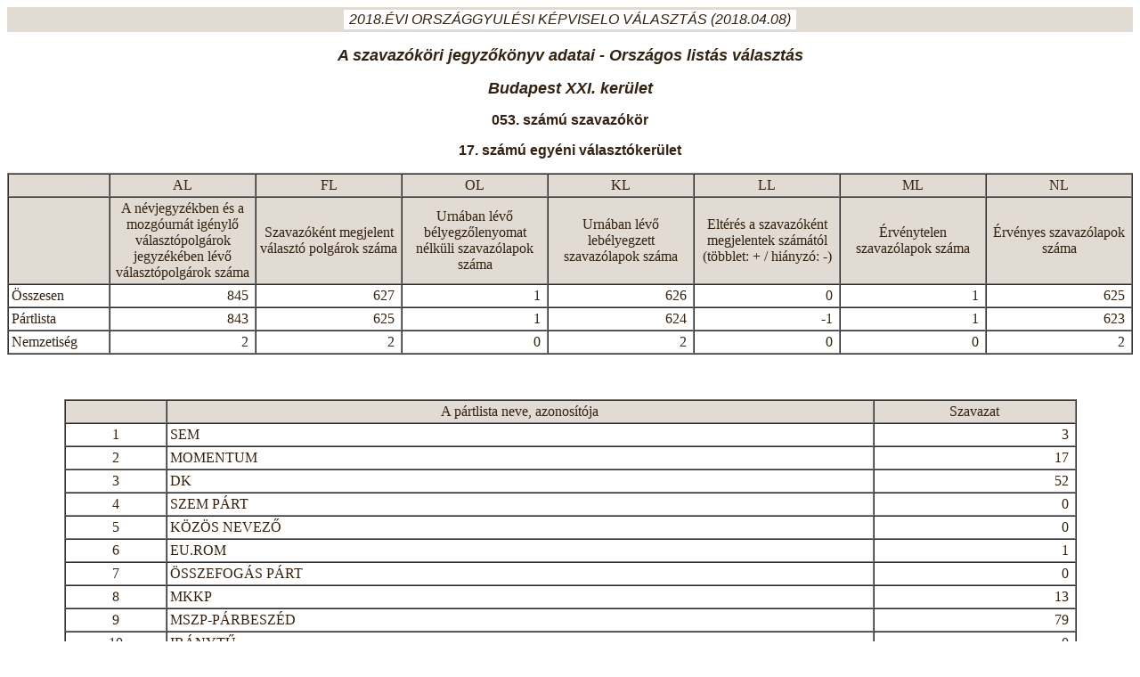

--- FILE ---
content_type: text/html;charset=ISO-8859-2
request_url: https://valtor.valasztas.hu/valtort/jsp/szavjkv2014.jsp?URLPAR=2&EA=38&MAZ=01&TAZ=021&SORSZ=053&W=2
body_size: 6511
content:





























<html>
<head>
<meta HTTP-EQUIV="Content-Type" CONTENT="text/html; charset=ISO-8859-2">
 


<title>
szavjkv2014 
</title>
</head>
<body text="#332211" bgcolor="#FFFFFF">
<table cellpadding="3" cellspacing="0" border="0" width="100%">
  <tr>
    <td align="CENTER" valign="top" bgcolor="#E1DBD3">
      <table border=0 cellspacing=0 cellpadding=2>
        <tr>
          <td align="CENTER" bgcolor="#FFFFFF">
            <i><font face="Arial,Helvetica" size="3">&nbsp;2018.ÉVI ORSZÁGGYULÉSI KÉPVISELO VÁLASZTÁS (2018.04.08)&nbsp;</FONT></I>
          </td>
        </tr>
      </table>
    </td>
  </tr>
</table>
<div="CENTER"><center>
<p><font face="Arial,Helvetica" size="4"><i><b>A szavazóköri jegyzőkönyv adatai - Országos listás választás</b></i></font></p>



<p><font face="Arial,Helvetica" size="4"><i><b>Budapest XXI. kerület</b></i></font></p>
<p><font face="Arial,Helvetica" size="3"><b>053. számú szavazókör</b></font></p>

<p><font face="Arial,Helvetica" size="3"><b>17. számú egyéni választókerület</b></font></p>
<table border="1" cellpadding="3" cellspacing="0" width="100%">
<tr align="center" bgcolor="#E1DBD3">
<td width="9%">&nbsp;</td>
<td width="13%">AL</td>
<td width="13%">FL</td>
<td width="13%">OL</td>
<td width="13%">KL</td>
<td width="13%">LL</td>
<td width="13%">ML</td>
<td width="13%">NL</td>
</tr>
<tr align="center" bgcolor="#E1DBD3">
<td width="9%">&nbsp;</td>
<td width="13%">A névjegyzékben és a mozgóurnát igénylő választópolgárok jegyzékében lévő választópolgárok száma</td>
<td width="13%">Szavazóként megjelent választó polgárok száma</td>
<td width="13%">Urnában lévő bélyegzőlenyomat nélküli szavazólapok száma</td>
<td width="13%">Urnában lévő lebélyegzett szavazólapok száma</td>
<td width="13%">Eltérés a szavazóként megjelentek számától (többlet: + / hiányzó: -)</td>
<td width="13%">Érvénytelen szavazólapok száma</td>
<td width="13%">Érvényes szavazólapok száma</td>
</tr>
<tr>
<td>Összesen</td>
<td align="right">&nbsp;845&nbsp;</td>
<td align="right">&nbsp;627&nbsp;</td>
<td align="right">&nbsp;1&nbsp;</td>
<td align="right">&nbsp;626&nbsp;</td>
<td align="right">&nbsp;0&nbsp;</td>
<td align="right">&nbsp;1&nbsp;</td>
<td align="right">&nbsp;625&nbsp;</td>
</tr>
<tr>
<td>Pártlista</td>
<td align="right">&nbsp;843&nbsp;</td>
<td align="right">&nbsp;625&nbsp;</td>
<td align="right">&nbsp;1&nbsp;</td>
<td align="right">&nbsp;624&nbsp;</td>
<td align="right">&nbsp;-1&nbsp;</td>
<td align="right">&nbsp;1&nbsp;</td>
<td align="right">&nbsp;623&nbsp;</td>
</tr>
<tr>
<td>Nemzetiség</td>
<td align="right">&nbsp;2&nbsp;</td>
<td align="right">&nbsp;2&nbsp;</td>
<td align="right">&nbsp;0&nbsp;</td>
<td align="right">&nbsp;2&nbsp;</td>
<td align="right">&nbsp;0&nbsp;</td>
<td align="right">&nbsp;0&nbsp;</td>
<td align="right">&nbsp;2&nbsp;</td>
</tr>
</table>
<p>&nbsp;</p>
<table border="1" cellpadding="3" cellspacing="0" width="90%">
<tr align="center" bgcolor="#E1DBD3">
<td width="10%">&nbsp;</td>
<td width="70%">A pártlista neve, azonosítója</td>
<td width="20%">Szavazat</td>
</tr>
<tr>
<td align="center">&nbsp;1&nbsp;</td>
<td>SEM</td>
<td align="right">&nbsp;3&nbsp;</td>
</tr>
<tr>
<td align="center">&nbsp;2&nbsp;</td>
<td>MOMENTUM</td>
<td align="right">&nbsp;17&nbsp;</td>
</tr>
<tr>
<td align="center">&nbsp;3&nbsp;</td>
<td>DK</td>
<td align="right">&nbsp;52&nbsp;</td>
</tr>
<tr>
<td align="center">&nbsp;4&nbsp;</td>
<td>SZEM PÁRT</td>
<td align="right">&nbsp;0&nbsp;</td>
</tr>
<tr>
<td align="center">&nbsp;5&nbsp;</td>
<td>KÖZÖS NEVEZŐ</td>
<td align="right">&nbsp;0&nbsp;</td>
</tr>
<tr>
<td align="center">&nbsp;6&nbsp;</td>
<td>EU.ROM</td>
<td align="right">&nbsp;1&nbsp;</td>
</tr>
<tr>
<td align="center">&nbsp;7&nbsp;</td>
<td>ÖSSZEFOGÁS PÁRT</td>
<td align="right">&nbsp;0&nbsp;</td>
</tr>
<tr>
<td align="center">&nbsp;8&nbsp;</td>
<td>MKKP</td>
<td align="right">&nbsp;13&nbsp;</td>
</tr>
<tr>
<td align="center">&nbsp;9&nbsp;</td>
<td>MSZP-PÁRBESZÉD</td>
<td align="right">&nbsp;79&nbsp;</td>
</tr>
<tr>
<td align="center">&nbsp;10&nbsp;</td>
<td>IRÁNYTŰ</td>
<td align="right">&nbsp;0&nbsp;</td>
</tr>
<tr>
<td align="center">&nbsp;11&nbsp;</td>
<td>MIÉP</td>
<td align="right">&nbsp;0&nbsp;</td>
</tr>
<tr>
<td align="center">&nbsp;12&nbsp;</td>
<td>MCP</td>
<td align="right">&nbsp;0&nbsp;</td>
</tr>
<tr>
<td align="center">&nbsp;13&nbsp;</td>
<td>FIDESZ-KDNP</td>
<td align="right">&nbsp;229&nbsp;</td>
</tr>
<tr>
<td align="center">&nbsp;14&nbsp;</td>
<td>NP</td>
<td align="right">&nbsp;0&nbsp;</td>
</tr>
<tr>
<td align="center">&nbsp;15&nbsp;</td>
<td>JOBBIK</td>
<td align="right">&nbsp;137&nbsp;</td>
</tr>
<tr>
<td align="center">&nbsp;16&nbsp;</td>
<td>MEDETE PÁRT</td>
<td align="right">&nbsp;0&nbsp;</td>
</tr>
<tr>
<td align="center">&nbsp;17&nbsp;</td>
<td>MUNKÁSPÁRT</td>
<td align="right">&nbsp;2&nbsp;</td>
</tr>
<tr>
<td align="center">&nbsp;18&nbsp;</td>
<td>EGYÜTT</td>
<td align="right">&nbsp;23&nbsp;</td>
</tr>
<tr>
<td align="center">&nbsp;19&nbsp;</td>
<td>CSP</td>
<td align="right">&nbsp;0&nbsp;</td>
</tr>
<tr>
<td align="center">&nbsp;20&nbsp;</td>
<td>LMP</td>
<td align="right">&nbsp;67&nbsp;</td>
</tr>
<tr>
<td align="center">&nbsp;21&nbsp;</td>
<td>TENNI AKARÁS MOZGALOM</td>
<td align="right">&nbsp;0&nbsp;</td>
</tr>
<tr>
<td align="center">&nbsp;22&nbsp;</td>
<td>REND PÁRT</td>
<td align="right">&nbsp;0&nbsp;</td>
</tr>
<tr>
<td align="center">&nbsp;23&nbsp;</td>
<td>KÖSSZ</td>
<td align="right">&nbsp;0&nbsp;</td>
</tr>
</table>
<p>&nbsp;</p>
<table border="1" cellpadding="3" cellspacing="0" width="100%">
<tr align="center" bgcolor="#E1DBD3">
<td width="9%">&nbsp;</td>
<td width="13%">A névjegyzékben és a mozgóurnát igénylő választópolgárok jegyzékében lévő választópolgárok száma</td>
<td width="13%">Szavazóként megjelent választópolgárok száma</td>
<td width="13%">Urnában lévő bélyegzőlenyomat nélküli szavazólapok száma</td>
<td width="13%">Urnában lévő lebélyegzett szavazólapok száma</td>
<td width="13%">Eltérés a szavazóként megjelentek számától (többlet: + / hiányzó: -)</td>
<td width="13%">Érvénytelen szavazólapok száma</td>
<td width="13%">Érvényes szavazólapok száma</td>
</tr>
<tr>
<td>Német</td>
<td align="right">&nbsp;2&nbsp;</td>
<td align="right">&nbsp;2&nbsp;</td>
<td align="right">&nbsp;0&nbsp;</td>
<td align="right">&nbsp;2&nbsp;</td>
<td align="right">&nbsp;0&nbsp;</td>
<td align="right">&nbsp;0&nbsp;</td>
<td align="right">&nbsp;2&nbsp;</td>
</tr>
</table>

</center></div>

 

</body>
</html>
